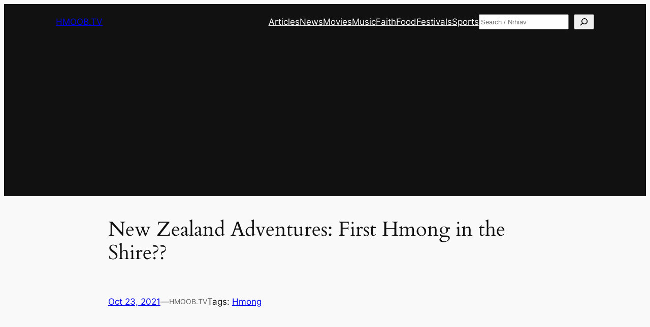

--- FILE ---
content_type: text/html; charset=utf-8
request_url: https://www.google.com/recaptcha/api2/aframe
body_size: 265
content:
<!DOCTYPE HTML><html><head><meta http-equiv="content-type" content="text/html; charset=UTF-8"></head><body><script nonce="peAs1knLI71rP-vi4fOTpQ">/** Anti-fraud and anti-abuse applications only. See google.com/recaptcha */ try{var clients={'sodar':'https://pagead2.googlesyndication.com/pagead/sodar?'};window.addEventListener("message",function(a){try{if(a.source===window.parent){var b=JSON.parse(a.data);var c=clients[b['id']];if(c){var d=document.createElement('img');d.src=c+b['params']+'&rc='+(localStorage.getItem("rc::a")?sessionStorage.getItem("rc::b"):"");window.document.body.appendChild(d);sessionStorage.setItem("rc::e",parseInt(sessionStorage.getItem("rc::e")||0)+1);localStorage.setItem("rc::h",'1769840019817');}}}catch(b){}});window.parent.postMessage("_grecaptcha_ready", "*");}catch(b){}</script></body></html>

--- FILE ---
content_type: application/javascript; charset=UTF-8
request_url: https://www.hmoob.tv/cdn-cgi/challenge-platform/scripts/jsd/main.js
body_size: 7854
content:
window._cf_chl_opt={AKGCx8:'b'};~function(U6,Vd,Vg,Vs,Vx,Vz,VE,VQ,U0,U2){U6=P,function(A,V,Ua,U5,U,S){for(Ua={A:504,V:417,U:451,S:442,O:505,Y:514,j:542,L:343,i:495,v:389},U5=P,U=A();!![];)try{if(S=parseInt(U5(Ua.A))/1+parseInt(U5(Ua.V))/2*(parseInt(U5(Ua.U))/3)+parseInt(U5(Ua.S))/4*(-parseInt(U5(Ua.O))/5)+-parseInt(U5(Ua.Y))/6+parseInt(U5(Ua.j))/7+-parseInt(U5(Ua.L))/8*(-parseInt(U5(Ua.i))/9)+-parseInt(U5(Ua.v))/10,S===V)break;else U.push(U.shift())}catch(O){U.push(U.shift())}}(k,324154),Vd=this||self,Vg=Vd[U6(496)],Vs=null,Vx=VJ(),Vz={},Vz[U6(531)]='o',Vz[U6(376)]='s',Vz[U6(435)]='u',Vz[U6(522)]='z',Vz[U6(513)]='n',Vz[U6(521)]='I',Vz[U6(348)]='b',VE=Vz,Vd[U6(391)]=function(A,V,U,S,SF,Sm,St,Sg,Sd,SK,Sn,UR,O,j,L,i,R,B,Z){if(SF={A:425,V:366,U:474,S:381,O:366,Y:454,j:362,L:400,i:454,v:400,R:420,b:479,B:455,Z:483,X:482,T:372,G:480,D:324,l:335},Sm={A:346,V:537,U:453,S:418,O:427,Y:410,j:467,L:421,i:464,v:421,R:337,b:538,B:382,Z:421,X:468,T:427,G:534,D:507,l:452,H:426,c:429,N:422,n:483,y:437,K:338,M:370},St={A:463},Sg={A:365},Sd={A:455},SK={A:455},Sn={A:363,V:539,U:485,S:421},UR=U6,O={'vPifG':function(X,T){return X>T},'YdmyU':function(X,T){return X<T},'kfoGd':function(X,T){return X==T},'NrhTa':function(X,T){return X(T)},'yVFaT':function(X,T){return X<<T},'jLsmD':function(X,T){return X-T},'VGPCr':function(X,T){return T===X},'zkBoZ':UR(SF.A),'rLDxJ':function(X,T){return X<T},'qGyWD':function(X,T){return X===T},'lvLGH':function(X,T){return X+T},'dpOZn':function(X,T,G,D){return X(T,G,D)},'lgvsN':function(X,T){return X+T},'HZVQk':function(X,T,G){return X(T,G)}},V===null||V===void 0)return S;for(j=Vf(V),A[UR(SF.V)][UR(SF.U)]&&(j=j[UR(SF.S)](A[UR(SF.O)][UR(SF.U)](V))),j=A[UR(SF.Y)][UR(SF.j)]&&A[UR(SF.L)]?A[UR(SF.i)][UR(SF.j)](new A[(UR(SF.v))](j)):function(X,SC,SM,Sy,Ul,T,H,G){if(SC={A:355},SM={A:414},Sy={A:486},Ul=UR,T={'sQdLT':function(D,H,UB){return UB=P,O[UB(Sy.A)](D,H)},'fXBNz':function(D,H,UZ){return UZ=P,O[UZ(SK.A)](D,H)},'UVnFn':function(D,H,UX){return UX=P,O[UX(SM.A)](D,H)},'mQGRW':function(D,H,UT){return UT=P,O[UT(SC.A)](D,H)},'iqAHs':function(D,H,UG){return UG=P,O[UG(Sd.A)](D,H)},'WTwHW':function(D,H,UD){return UD=P,O[UD(Sg.A)](D,H)},'wgxCs':function(D,H){return D-H},'iohhh':function(D,H){return D(H)},'uuVKm':function(D,H){return D&H},'vmpKL':function(D,H,Ur){return Ur=P,O[Ur(St.A)](D,H)},'LzNgO':function(D,H){return D==H}},O[Ul(Sm.A)](O[Ul(Sm.V)],Ul(Sm.U))){if(T[Ul(Sm.S)](256,wj[Ul(Sm.O)](0))){for(ki=0;T[Ul(Sm.Y)](kv,kR);kB<<=1,T[Ul(Sm.j)](kZ,kX-1)?(kT=0,kG[Ul(Sm.L)](T[Ul(Sm.i)](kD,kr)),kl=0):kH++,kb++);for(H=kc[Ul(Sm.O)](0),kN=0;8>kn;kK=1.4&H|kM<<1,kC==kd-1?(kg=0,ks[Ul(Sm.v)](ko(ka)),kt=0):ku++,H>>=1,ky++);}else{for(H=1,km=0;T[Ul(Sm.R)](kF,kp);kJ=T[Ul(Sm.b)](kx,1)|H,kW==T[Ul(Sm.B)](kz,1)?(kE=0,kI[Ul(Sm.Z)](T[Ul(Sm.X)](ke,kf)),kQ=0):P0++,H=0,kh++);for(H=P1[Ul(Sm.T)](0),P2=0;16>P3;P5=P6<<1|T[Ul(Sm.G)](H,1),P7==T[Ul(Sm.D)](P8,1)?(P9=0,Pw[Ul(Sm.L)](Pk(PP)),PA=0):PV++,H>>=1,P4++);}kV--,T[Ul(Sm.l)](0,kU)&&(kS=kq[Ul(Sm.H)](2,kO),kY++),delete kj[kL]}else{for(X[Ul(Sm.c)](),G=0;O[Ul(Sm.N)](G,X[Ul(Sm.n)]);O[Ul(Sm.y)](X[G],X[G+1])?X[Ul(Sm.K)](O[Ul(Sm.M)](G,1),1):G+=1);return X}}(j),L='nAsAaAb'.split('A'),L=L[UR(SF.R)][UR(SF.b)](L),i=0;O[UR(SF.B)](i,j[UR(SF.Z)]);R=j[i],B=O[UR(SF.X)](Ve,A,V,R),L(B)?(Z=B==='s'&&!A[UR(SF.T)](V[R]),UR(SF.G)===U+R?Y(O[UR(SF.D)](U,R),B):Z||O[UR(SF.l)](Y,U+R,V[R])):Y(U+R,B),i++);return S;function Y(X,T,Ub){Ub=UR,Object[Ub(Sn.A)][Ub(Sn.V)][Ub(Sn.U)](S,T)||(S[T]=[]),S[T][Ub(Sn.S)](X)}},VQ=U6(536)[U6(490)](';'),U0=VQ[U6(420)][U6(479)](VQ),Vd[U6(438)]=function(A,V,Sx,SJ,UH,U,S,O,Y,j){for(Sx={A:424,V:483,U:483,S:446,O:398,Y:421,j:357},SJ={A:477},UH=U6,U={'mqCyc':function(L,i){return L+i},'ZiObT':function(L,i){return L(i)}},S=Object[UH(Sx.A)](V),O=0;O<S[UH(Sx.V)];O++)if(Y=S[O],Y==='f'&&(Y='N'),A[Y]){for(j=0;j<V[S[O]][UH(Sx.U)];-1===A[Y][UH(Sx.S)](V[S[O]][j])&&(U[UH(Sx.O)](U0,V[S[O]][j])||A[Y][UH(Sx.Y)]('o.'+V[S[O]][j])),j++);}else A[Y]=V[S[O]][UH(Sx.j)](function(L,Uc){return Uc=UH,U[Uc(SJ.A)]('o.',L)})},U2=function(qD,qG,qT,qZ,Un,V,U,S,O){return qD={A:394,V:342},qG={A:478,V:426,U:461,S:490,O:548,Y:397,j:508,L:405,i:450,v:471,R:322,b:431,B:426,Z:470,X:352,T:526,G:421,D:549,l:525,H:426,c:423,N:440,n:405,y:431,K:341,M:470,C:526,d:360,g:535,s:350,o:426,a:527,m:494,F:523,h:426,J:390,x:527},qT={A:352,V:483},qZ={A:483,V:527,U:363,S:539,O:485,Y:539,j:427,L:508,i:341,v:421,R:431,b:427,B:353,Z:544,X:421,T:515,G:354,D:520,l:508,H:431,c:426,N:397,n:421,y:478,K:427,M:524,C:421,d:397,g:341,s:478,o:375,a:546,m:423,F:473,h:421,J:530,x:421,W:533,z:546,E:405,I:350},Un=U6,V={'cQTTV':function(Y,j){return j==Y},'lSwXL':function(Y,j){return Y-j},'uBkJC':function(Y,j){return Y(j)},'YADxD':function(Y,j){return Y>j},'drMJF':function(Y,j){return Y<<j},'pvqsZ':function(Y,j){return j|Y},'yttJV':function(Y,j){return Y<<j},'oKYvt':function(Y,j){return Y<<j},'BGfTb':function(Y,j){return Y<j},'XjSIV':function(Y,j){return Y(j)},'XBClA':function(Y,j){return j==Y},'IuMjJ':function(Y,j){return Y>j},'UTiHF':function(Y,j){return Y|j},'oKESc':function(Y,j){return Y&j},'ZbKkS':function(Y,j){return Y-j},'KJFqG':function(Y,j){return j==Y},'CMtjs':function(Y,j){return Y(j)},'uUYuV':function(Y,j){return Y&j},'HcvOY':function(Y,j){return Y==j},'Bxtjf':function(Y,j){return Y*j},'CBpjM':function(Y,j){return j==Y},'VrfTi':function(Y,j){return Y(j)},'hEFTi':function(Y,j){return Y<j},'zPBem':function(Y,j){return Y!=j},'lEUlN':function(Y,j){return Y(j)},'jBmfv':function(Y,j){return Y(j)},'HKrAJ':function(Y,j){return Y<j},'DiJrP':function(Y,j){return Y-j},'PfLeM':function(Y,j){return Y+j},'mCajX':function(Y,j){return Y==j}},U=String[Un(qD.A)],S={'h':function(Y,qb){return qb={A:390,V:527},null==Y?'':S.g(Y,6,function(j,Uy){return Uy=P,Uy(qb.A)[Uy(qb.V)](j)})},'g':function(Y,j,L,UK,i,R,B,Z,X,T,G,D,H,N,y,K,M,C){if(UK=Un,Y==null)return'';for(R={},B={},Z='',X=2,T=3,G=2,D=[],H=0,N=0,y=0;y<Y[UK(qZ.A)];y+=1)if(K=Y[UK(qZ.V)](y),Object[UK(qZ.U)][UK(qZ.S)][UK(qZ.O)](R,K)||(R[K]=T++,B[K]=!0),M=Z+K,Object[UK(qZ.U)][UK(qZ.S)][UK(qZ.O)](R,M))Z=M;else{if(Object[UK(qZ.U)][UK(qZ.Y)][UK(qZ.O)](B,Z)){if(256>Z[UK(qZ.j)](0)){for(i=0;i<G;H<<=1,V[UK(qZ.L)](N,V[UK(qZ.i)](j,1))?(N=0,D[UK(qZ.v)](V[UK(qZ.R)](L,H)),H=0):N++,i++);for(C=Z[UK(qZ.b)](0),i=0;V[UK(qZ.B)](8,i);H=V[UK(qZ.Z)](H,1)|C&1,N==j-1?(N=0,D[UK(qZ.X)](V[UK(qZ.R)](L,H)),H=0):N++,C>>=1,i++);}else{for(C=1,i=0;i<G;H=V[UK(qZ.T)](V[UK(qZ.G)](H,1),C),V[UK(qZ.L)](N,j-1)?(N=0,D[UK(qZ.v)](L(H)),H=0):N++,C=0,i++);for(C=Z[UK(qZ.j)](0),i=0;V[UK(qZ.B)](16,i);H=V[UK(qZ.D)](H,1)|1&C,V[UK(qZ.l)](N,j-1)?(N=0,D[UK(qZ.X)](V[UK(qZ.H)](L,H)),H=0):N++,C>>=1,i++);}X--,X==0&&(X=Math[UK(qZ.c)](2,G),G++),delete B[Z]}else for(C=R[Z],i=0;V[UK(qZ.N)](i,G);H=H<<1.76|C&1,N==j-1?(N=0,D[UK(qZ.X)](L(H)),H=0):N++,C>>=1,i++);Z=(X--,V[UK(qZ.L)](0,X)&&(X=Math[UK(qZ.c)](2,G),G++),R[M]=T++,String(K))}if(Z!==''){if(Object[UK(qZ.U)][UK(qZ.Y)][UK(qZ.O)](B,Z)){if(256>Z[UK(qZ.j)](0)){for(i=0;i<G;H<<=1,N==V[UK(qZ.i)](j,1)?(N=0,D[UK(qZ.n)](V[UK(qZ.y)](L,H)),H=0):N++,i++);for(C=Z[UK(qZ.K)](0),i=0;8>i;H=V[UK(qZ.D)](H,1)|1&C,V[UK(qZ.M)](N,j-1)?(N=0,D[UK(qZ.C)](V[UK(qZ.R)](L,H)),H=0):N++,C>>=1,i++);}else{for(C=1,i=0;V[UK(qZ.d)](i,G);H=C|H<<1,N==V[UK(qZ.g)](j,1)?(N=0,D[UK(qZ.n)](V[UK(qZ.s)](L,H)),H=0):N++,C=0,i++);for(C=Z[UK(qZ.b)](0),i=0;V[UK(qZ.o)](16,i);H=V[UK(qZ.a)](H<<1,V[UK(qZ.m)](C,1)),N==V[UK(qZ.F)](j,1)?(N=0,D[UK(qZ.h)](L(H)),H=0):N++,C>>=1,i++);}X--,V[UK(qZ.J)](0,X)&&(X=Math[UK(qZ.c)](2,G),G++),delete B[Z]}else for(C=R[Z],i=0;i<G;H=V[UK(qZ.G)](H,1)|C&1.93,N==j-1?(N=0,D[UK(qZ.x)](V[UK(qZ.W)](L,H)),H=0):N++,C>>=1,i++);X--,V[UK(qZ.l)](0,X)&&G++}for(C=2,i=0;i<G;H=V[UK(qZ.z)](H<<1,V[UK(qZ.E)](C,1)),N==V[UK(qZ.i)](j,1)?(N=0,D[UK(qZ.h)](L(H)),H=0):N++,C>>=1,i++);for(;;)if(H<<=1,N==j-1){D[UK(qZ.n)](L(H));break}else N++;return D[UK(qZ.I)]('')},'j':function(Y,qX,UM){return qX={A:427},UM=Un,V[UM(qT.A)](null,Y)?'':Y==''?null:S.i(Y[UM(qT.V)],32768,function(j,UC){return UC=UM,Y[UC(qX.A)](j)})},'i':function(Y,j,L,Ud,i,R,B,Z,X,T,G,D,H,N,y,K,o,M,C,s){for(Ud=Un,i=[],R=4,B=4,Z=3,X=[],D=V[Ud(qG.A)](L,0),H=j,N=1,T=0;3>T;i[T]=T,T+=1);for(y=0,K=Math[Ud(qG.V)](2,2),G=1;G!=K;)for(M=Ud(qG.U)[Ud(qG.S)]('|'),C=0;!![];){switch(M[C++]){case'0':y|=V[Ud(qG.O)](V[Ud(qG.Y)](0,s)?1:0,G);continue;case'1':G<<=1;continue;case'2':V[Ud(qG.j)](0,H)&&(H=j,D=L(N++));continue;case'3':s=V[Ud(qG.L)](D,H);continue;case'4':H>>=1;continue}break}switch(y){case 0:for(y=0,K=Math[Ud(qG.V)](2,8),G=1;G!=K;s=H&D,H>>=1,V[Ud(qG.i)](0,H)&&(H=j,D=V[Ud(qG.v)](L,N++)),y|=(V[Ud(qG.R)](0,s)?1:0)*G,G<<=1);o=V[Ud(qG.b)](U,y);break;case 1:for(y=0,K=Math[Ud(qG.B)](2,16),G=1;V[Ud(qG.Z)](G,K);s=H&D,H>>=1,V[Ud(qG.X)](0,H)&&(H=j,D=L(N++)),y|=(V[Ud(qG.Y)](0,s)?1:0)*G,G<<=1);o=V[Ud(qG.T)](U,y);break;case 2:return''}for(T=i[3]=o,X[Ud(qG.G)](o);;)if(Ud(qG.D)!==Ud(qG.l)){if(N>Y)return'';for(y=0,K=Math[Ud(qG.H)](2,Z),G=1;G!=K;s=V[Ud(qG.c)](D,H),H>>=1,0==H&&(H=j,D=V[Ud(qG.N)](L,N++)),y|=G*(0<s?1:0),G<<=1);switch(o=y){case 0:for(y=0,K=Math[Ud(qG.B)](2,8),G=1;G!=K;s=V[Ud(qG.n)](D,H),H>>=1,0==H&&(H=j,D=L(N++)),y|=G*(0<s?1:0),G<<=1);i[B++]=V[Ud(qG.y)](U,y),o=V[Ud(qG.K)](B,1),R--;break;case 1:for(y=0,K=Math[Ud(qG.H)](2,16),G=1;V[Ud(qG.M)](G,K);s=H&D,H>>=1,H==0&&(H=j,D=V[Ud(qG.C)](L,N++)),y|=V[Ud(qG.O)](V[Ud(qG.d)](0,s)?1:0,G),G<<=1);i[B++]=V[Ud(qG.y)](U,y),o=V[Ud(qG.g)](B,1),R--;break;case 2:return X[Ud(qG.s)]('')}if(R==0&&(R=Math[Ud(qG.o)](2,Z),Z++),i[o])o=i[o];else if(o===B)o=T+T[Ud(qG.a)](0);else return null;X[Ud(qG.G)](o),i[B++]=V[Ud(qG.m)](T,o[Ud(qG.a)](0)),R--,T=o,V[Ud(qG.F)](0,R)&&(R=Math[Ud(qG.h)](2,Z),Z++)}else return Ud(qG.J)[Ud(qG.x)](V)}},O={},O[Un(qD.V)]=S.h,O}(),U3();function P(w,A,V,U){return w=w-320,V=k(),U=V[w],U}function Ve(A,V,U,Si,Ui,S,O,Y){S=(Si={A:531,V:547,U:498,S:344,O:444,Y:454,j:428,L:432,i:454,v:484,R:344,b:380},Ui=U6,{'hjfdB':function(j,L){return j===L},'tdXDs':Ui(Si.A),'ErLKM':function(j,L){return L===j},'Juyio':function(j,L){return L==j},'boxXv':function(j,L,i){return j(L,i)}});try{O=V[U]}catch(j){return'i'}if(null==O)return S[Ui(Si.V)](void 0,O)?'u':'x';if(S[Ui(Si.U)]==typeof O)try{if(Ui(Si.S)==typeof O[Ui(Si.O)])return O[Ui(Si.O)](function(){}),'p'}catch(L){}return A[Ui(Si.Y)][Ui(Si.j)](O)?'a':S[Ui(Si.L)](O,A[Ui(Si.i)])?'D':!0===O?'T':!1===O?'F':(Y=typeof O,S[Ui(Si.v)](Ui(Si.R),Y)?S[Ui(Si.b)](VI,A,O)?'N':'f':VE[Y]||'?')}function U1(Sz,UN,U,S,O,Y,j,L){U=(Sz={A:493,V:441,U:518,S:434,O:327,Y:466,j:331,L:436,i:448,v:413,R:500,b:402,B:412,Z:519,X:529,T:458,G:413,D:320},UN=U6,{'cEecx':UN(Sz.A),'fGQsB':UN(Sz.V),'MOvzj':function(i,v,R,b,B){return i(v,R,b,B)},'LOENk':UN(Sz.U),'lllNC':UN(Sz.S)});try{return S=Vg[UN(Sz.O)](U[UN(Sz.Y)]),S[UN(Sz.j)]=U[UN(Sz.L)],S[UN(Sz.i)]='-1',Vg[UN(Sz.v)][UN(Sz.R)](S),O=S[UN(Sz.b)],Y={},Y=U[UN(Sz.B)](pRIb1,O,O,'',Y),Y=pRIb1(O,O[U[UN(Sz.Z)]]||O[UN(Sz.X)],'n.',Y),Y=pRIb1(O,S[U[UN(Sz.T)]],'d.',Y),Vg[UN(Sz.G)][UN(Sz.D)](S),j={},j.r=Y,j.e=null,j}catch(i){return L={},L.r={},L.e=i,L}}function U4(S,O,qC,Uo,Y,j,L,i){if(qC={A:369,V:456,U:374,S:358,O:383,Y:497,j:409,L:476,i:386,v:469,R:459,b:374,B:386,Z:339,X:329},Uo=U6,Y={},Y[Uo(qC.A)]=function(v,R){return R===v},Y[Uo(qC.V)]=Uo(qC.U),Y[Uo(qC.S)]=Uo(qC.O),j=Y,!S[Uo(qC.Y)])return;j[Uo(qC.A)](O,Uo(qC.O))?(L={},L[Uo(qC.j)]=j[Uo(qC.V)],L[Uo(qC.L)]=S.r,L[Uo(qC.i)]=j[Uo(qC.S)],Vd[Uo(qC.v)][Uo(qC.R)](L,'*')):(i={},i[Uo(qC.j)]=Uo(qC.b),i[Uo(qC.L)]=S.r,i[Uo(qC.B)]=Uo(qC.Z),i[Uo(qC.X)]=O,Vd[Uo(qC.v)][Uo(qC.R)](i,'*'))}function k(qd){return qd='PfLeM,1076949HkCCXl,document,api,tdXDs,addEventListener,appendChild,AKGCx8,/b/ov1/0.17130181088524332:1769837299:HWgktV7YqERBgZudnQpSqmgndkd9Mb_E5MNJQbSNVWg/,rYUjI,120950oDqlXc,50KDQhTP,XbWJr,vmpKL,cQTTV,/cdn-cgi/challenge-platform/h/,randomUUID,SSTpq3,cXuDk,number,2045286fktJEL,pvqsZ,vTsRj,Function,clientInformation,LOENk,oKYvt,bigint,symbol,mCajX,XBClA,eaGbc,lEUlN,charAt,LRmiB4,navigator,KJFqG,object,YvRMW,CMtjs,uuVKm,DiJrP,_cf_chl_opt;JJgc4;PJAn2;kJOnV9;IWJi4;OHeaY1;DqMg0;FKmRv9;LpvFx1;cAdz2;PqBHf2;nFZCC5;ddwW5;pRIb1;rxvNi8;RrrrA2;erHi9,zkBoZ,WTwHW,hasOwnProperty,KACPK,DYbGC,137914howIUp,jsd,drMJF,AdeF3,UTiHF,hjfdB,Bxtjf,NUVyB,removeChild,aHGUY,hEFTi,dsXJM,lgvsN,XdEzU,_cf_chl_opt,createElement,href,detail,getPrototypeOf,style,Lbqed,SIhsY,KHmZD,HZVQk,ArMyX,iqAHs,splice,error,GgybH,lSwXL,QwpQFLuX,8GjVpBO,function,aeBUL,VGPCr,/invisible/jsd,boolean,xhr-error,join,random,HcvOY,YADxD,yttJV,NrhTa,timeout,map,HwhOk,PNyfI,HKrAJ,__CF$cv$params,from,prototype,send,yVFaT,Object,POST,bWQca,KGIpw,lvLGH,LWlwe,isNaN,JBxy9,cloudflare-invisible,IuMjJ,string,[native code],wevik,onreadystatechange,boxXv,concat,wgxCs,success,atYDB,error on cf_chl_props,event,errorInfoObject,pkLOA2,1845770uHlcWu,FYDN1C9gB5JRyTXZiqx2vmoakQOu8-EzftSeGp4IbU$0PrjAwWcnl6Vh7Ks3H+MLd,pRIb1,loading,status,fromCharCode,DOMContentLoaded,CnwA5,BGfTb,ZiObT,beiku,Set,now,contentWindow,aUjz8,LcdDZ,uUYuV,onload,XMLHttpRequest,ewemq,source,fXBNz,wBWnC,MOvzj,body,kfoGd,log,xvDgk,2xPFcPu,sQdLT,IyHFH,includes,push,rLDxJ,oKESc,keys,utXRB,pow,charCodeAt,isArray,sort,Iqguv,uBkJC,ErLKM,ontimeout,contentDocument,undefined,fGQsB,qGyWD,rxvNi8,OREUt,jBmfv,display: none,23248JltsYn,location,catch,PKyku,indexOf,floor,tabIndex,stringify,CBpjM,1942257ZwTGmq,LzNgO,jOPVJ,Array,YdmyU,aMuwb,Fbdfb,lllNC,postMessage,open,3|4|2|0|1,readyState,jLsmD,mQGRW,mjUSu,cEecx,UVnFn,iohhh,parent,zPBem,VrfTi,chctx,ZbKkS,getOwnPropertyNames,/jsd/oneshot/d251aa49a8a3/0.17130181088524332:1769837299:HWgktV7YqERBgZudnQpSqmgndkd9Mb_E5MNJQbSNVWg/,sid,mqCyc,XjSIV,bind,d.cookie,TYlZ6,dpOZn,length,Juyio,call,vPifG,kdNAm,onerror,http-code:,split,toString,lGVcq,iframe'.split(','),k=function(){return qd},k()}function Vh(A,V,Sw,S9,S8,S7,UU,U,S,O,Y){Sw={A:356,V:445,U:333,S:367,O:361,Y:415,j:326,L:407,i:460,v:336,R:325,b:325,B:509,Z:326,X:501,T:475,G:497,D:433,l:406,H:488,c:443,N:443,n:328,y:497,K:540,M:364,C:342,d:449},S9={A:349},S8={A:393,V:399,U:384,S:383,O:541,Y:323,j:489,L:393,i:497,v:409,R:374,b:476,B:386,Z:383,X:469,T:459,G:374,D:339,l:329,H:469},S7={A:378},UU=U6,U={'wevik':UU(Sw.A),'beiku':function(j,L){return j<L},'atYDB':function(j,L){return j(L)},'DYbGC':UU(Sw.V),'dsXJM':UU(Sw.U),'ArMyX':UU(Sw.S),'XdEzU':function(j,L){return j+L},'KACPK':function(j){return j()}},S=Vd[UU(Sw.O)],console[UU(Sw.Y)](Vd[UU(Sw.j)]),O=new Vd[(UU(Sw.L))](),O[UU(Sw.i)](U[UU(Sw.v)],U[UU(Sw.R)](U[UU(Sw.R)](U[UU(Sw.b)](UU(Sw.B),Vd[UU(Sw.Z)][UU(Sw.X)]),UU(Sw.T)),S.r)),S[UU(Sw.G)]&&(O[UU(Sw.A)]=5e3,O[UU(Sw.D)]=function(US){US=UU,V(U[US(S7.A)])}),O[UU(Sw.l)]=function(Uq,L,i){if(Uq=UU,O[Uq(S8.A)]>=200&&U[Uq(S8.V)](O[Uq(S8.A)],300))U[Uq(S8.U)](V,Uq(S8.S));else if(U[Uq(S8.O)]!==U[Uq(S8.Y)])V(Uq(S8.j)+O[Uq(S8.L)]);else{if(!L[Uq(S8.i)])return;i===Uq(S8.S)?(L={},L[Uq(S8.v)]=Uq(S8.R),L[Uq(S8.b)]=T.r,L[Uq(S8.B)]=Uq(S8.Z),X[Uq(S8.X)][Uq(S8.T)](L,'*')):(i={},i[Uq(S8.v)]=Uq(S8.G),i[Uq(S8.b)]=D.r,i[Uq(S8.B)]=Uq(S8.D),i[Uq(S8.l)]=l,G[Uq(S8.H)][Uq(S8.T)](i,'*'))}},O[UU(Sw.H)]=function(UO){UO=UU,V(UO(S9.A))},Y={'t':VF(),'lhr':Vg[UU(Sw.c)]&&Vg[UU(Sw.N)][UU(Sw.n)]?Vg[UU(Sw.N)][UU(Sw.n)]:'','api':S[UU(Sw.y)]?!![]:![],'c':U[UU(Sw.K)](Vt),'payload':A},O[UU(Sw.M)](U2[UU(Sw.C)](JSON[UU(Sw.d)](Y)))}function Vu(UI,UE,Uw,A,V){if(UI={A:332,V:506},UE={A:334},Uw=U6,A={'KHmZD':function(U){return U()},'Lbqed':function(U,S){return U===S},'XbWJr':function(U,S,O){return U(S,O)}},V=Va(),A[Uw(UI.A)](V,null))return;Vs=(Vs&&clearTimeout(Vs),A[Uw(UI.V)](setTimeout,function(Uk){Uk=Uw,A[Uk(UE.A)](Vo)},V*1e3))}function VJ(Sk,UY){return Sk={A:510,V:510},UY=U6,crypto&&crypto[UY(Sk.A)]?crypto[UY(Sk.V)]():''}function Vp(S2,UV,V,U,S,O,Y){return S2={A:430,V:408,U:447,S:401,O:430,Y:408},UV=U6,V={},V[UV(S2.A)]=function(j,L){return j>L},V[UV(S2.V)]=function(j,L){return j-L},U=V,S=3600,O=VF(),Y=Math[UV(S2.U)](Date[UV(S2.S)]()/1e3),U[UV(S2.O)](U[UV(S2.Y)](Y,O),S)?![]:!![]}function U3(qK,qy,Ug,A,V,U,S,O){if(qK={A:395,V:361,U:512,S:462,O:392,Y:499,j:368,L:532,i:492,v:499,R:503,b:356,B:379,Z:379},qy={A:321,V:321,U:512,S:462,O:392,Y:379,j:340,L:383},Ug=U6,A={'GgybH':function(Y,j){return Y(j)},'cXuDk':function(Y){return Y()},'bWQca':function(Y,j){return Y!==j},'rYUjI':Ug(qK.A)},V=Vd[Ug(qK.V)],!V)return;if(!A[Ug(qK.U)](Vp))return;(U=![],S=function(){if(!U){if(U=!![],!Vp())return;Vo(function(Y){U4(V,Y)})}},Vg[Ug(qK.S)]!==Ug(qK.O))?S():Vd[Ug(qK.Y)]?A[Ug(qK.j)](Ug(qK.L),Ug(qK.i))?Vg[Ug(qK.v)](A[Ug(qK.R)],S):V(Ug(qK.b)):(O=Vg[Ug(qK.B)]||function(){},Vg[Ug(qK.Z)]=function(Us){Us=Ug,Us(qy.A)===Us(qy.V)?(A[Us(qy.U)](O),Vg[Us(qy.S)]!==Us(qy.O)&&(Vg[Us(qy.Y)]=O,S())):A[Us(qy.j)](V,Us(qy.L))})}function Vt(){return Va()!==null}function VW(O,Y,SU,Uj,j,L,i,v,R,b,B,Z,X,T){if(SU={A:487,V:411,U:416,S:457,O:439,Y:509,j:359,L:502,i:545,v:481,R:361,b:457,B:457,Z:326,X:501,T:347,G:407,D:460,l:367,H:356,c:433,N:396,n:396,y:511,K:326,M:511,C:528,d:326,g:528,s:388,o:326,a:403,m:373,F:387,h:472,J:409,x:543,W:364,z:342},Uj=U6,j={},j[Uj(SU.A)]=Uj(SU.V),j[Uj(SU.U)]=function(G,D){return G+D},j[Uj(SU.S)]=function(G,D){return G+D},j[Uj(SU.O)]=Uj(SU.Y),j[Uj(SU.j)]=Uj(SU.L),L=j,!Vm(0))return![];v=(i={},i[Uj(SU.i)]=O,i[Uj(SU.v)]=Y,i);try{if(L[Uj(SU.A)]!==L[Uj(SU.A)])return'i';else R=Vd[Uj(SU.R)],b=L[Uj(SU.U)](L[Uj(SU.b)](L[Uj(SU.B)](L[Uj(SU.O)],Vd[Uj(SU.Z)][Uj(SU.X)]),L[Uj(SU.j)]),R.r)+Uj(SU.T),B=new Vd[(Uj(SU.G))](),B[Uj(SU.D)](Uj(SU.l),b),B[Uj(SU.H)]=2500,B[Uj(SU.c)]=function(){},Z={},Z[Uj(SU.N)]=Vd[Uj(SU.Z)][Uj(SU.n)],Z[Uj(SU.y)]=Vd[Uj(SU.K)][Uj(SU.M)],Z[Uj(SU.C)]=Vd[Uj(SU.d)][Uj(SU.g)],Z[Uj(SU.s)]=Vd[Uj(SU.o)][Uj(SU.a)],Z[Uj(SU.m)]=Vx,X=Z,T={},T[Uj(SU.F)]=v,T[Uj(SU.h)]=X,T[Uj(SU.J)]=Uj(SU.x),B[Uj(SU.W)](U2[Uj(SU.z)](T))}catch(D){}}function VF(UQ,UA,A){return UQ={A:361,V:447},UA=U6,A=Vd[UA(UQ.A)],Math[UA(UQ.V)](+atob(A.t))}function VI(A,V,SS,UL){return SS={A:517,V:517,U:363,S:491,O:485,Y:446,j:377},UL=U6,V instanceof A[UL(SS.A)]&&0<A[UL(SS.V)][UL(SS.U)][UL(SS.S)][UL(SS.O)](V)[UL(SS.Y)](UL(SS.j))}function Vf(A,Sv,Uv,V){for(Sv={A:381,V:424,U:330},Uv=U6,V=[];A!==null;V=V[Uv(Sv.A)](Object[Uv(Sv.V)](A)),A=Object[Uv(Sv.U)](A));return V}function Va(Uh,U9,V,U,S,O){return Uh={A:465,V:516,U:513,S:371,O:361,Y:516,j:371},U9=U6,V={},V[U9(Uh.A)]=function(Y,j){return Y!==j},V[U9(Uh.V)]=U9(Uh.U),V[U9(Uh.S)]=function(Y,j){return Y<j},U=V,S=Vd[U9(Uh.O)],!S?null:(O=S.i,U[U9(Uh.A)](typeof O,U[U9(Uh.Y)])||U[U9(Uh.j)](O,30))?null:O}function Vm(V,Uf,UP,U,S){return Uf={A:345,V:345,U:351},UP=U6,U={},U[UP(Uf.A)]=function(O,Y){return O<Y},S=U,S[UP(Uf.V)](Math[UP(Uf.U)](),V)}function Vo(A,Um,Uu,U7,V,U){Um={A:385,V:404,U:419},Uu={A:344,V:404},U7=U6,V={'LcdDZ':function(S){return S()},'IyHFH':U7(Um.A)},U=V[U7(Um.V)](U1),Vh(U.r,function(S,U8){U8=U7,typeof A===U8(Uu.A)&&A(S),V[U8(Uu.V)](Vu)}),U.e&&VW(V[U7(Um.U)],U.e)}}()